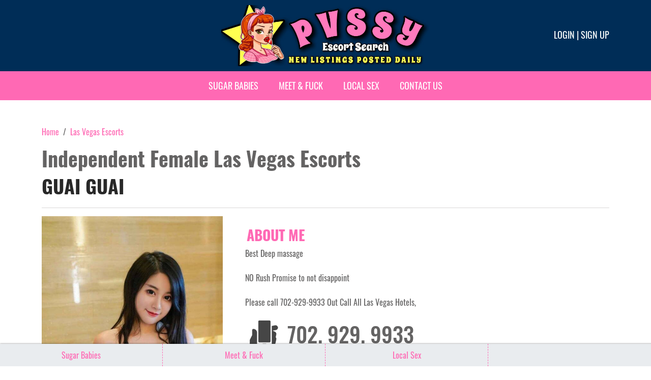

--- FILE ---
content_type: text/html; charset=UTF-8
request_url: https://www.pvssy.com/independent-female-escorts/1637407985
body_size: 6759
content:
<!DOCTYPE html>
<html lang="en">
<head>
    <title>Guai Guai is an Independent Female Escort in Las Vegas Escorts</title>

    <meta charset="UTF-8">
    <meta name="viewport" content="width=device-width, initial-scale=1, maximum-scale=1, user-scalable=no">
    <meta name="description" content="Best Deep massage
 
 NO Rush Promise to not disappoint
 
 Please call 702-929-9933 Out Call All Las Vegas Hotels,">
    <meta name="keywords" content="pvssy.com">
    <link rel="canonical" href="https://www.pvssy.com/independent-female-escorts/1637407985">

    <!-- FB Card data -->
    <meta property="og:title" content="Guai Guai is an Independent Female Escort in Las Vegas Escorts"/>
    <meta property="og:type" content="article"/>
    <meta property="og:url" content="https://www.pvssy.com"/>
    <meta property="og:image" content="/assets/images/banner-pvssy-ae54932bf64ff438fe8e1e1dc7b09a34.jpg"/>
    <meta property="og:site_name" content="Pvssy"/>
    <meta property="fb:app_id" content="167026570607059"/>
    <meta property="og:description" content="Best Deep massage
 
 NO Rush Promise to not disappoint
 
 Please call 702-929-9933 Out Call All Las Vegas Hotels,"/>
    <meta property="article:author" content="https://www.facebook.com/pvssycom-167026570607059/"/>
    <meta property="article:publisher" content="https://www.facebook.com/pvssycom-167026570607059/"/>

    <!-- Twitter Card data -->
    <meta name="twitter:card" content="summary_large_image">
    <meta name="twitter:site" content="@pvssy">
    <meta name="twitter:title" content="Guai Guai is an Independent Female Escort in Las Vegas Escorts">
    <meta name="twitter:description" content="Best Deep massage
 
 NO Rush Promise to not disappoint
 
 Please call 702-929-9933 Out Call All Las Vegas Hotels,">
    <meta name="twitter:creator" content="@pvssy">
    <!-- Twitter summary card with large image must be at least 280x150px -->
    <meta name="twitter:image:src" content="/assets/images/banner-pvssy-ae54932bf64ff438fe8e1e1dc7b09a34.jpg">

    <link href="/assets/images/smallicon-932c6ed63fa0c30a1e5ad4eb3008a84d.png" rel="shortcut icon"/>

    <!-- Google tag (gtag.js) -->
    <script async src="https://www.googletagmanager.com/gtag/js?id=G-NDD4X4DNC9"></script>
    <script>
        window.dataLayer = window.dataLayer || [];
        function gtag() {
            dataLayer.push(arguments);
        }
        gtag('js', new Date());
        gtag('config', "G-NDD4X4DNC9");
    </script>

        
                        
<link rel="stylesheet" href="/assets/vendor/bootstrap/dist/css/bootstrap.min-1712f0378f8675ca7cd423d6262fcccf.css">
<link rel="stylesheet" href="/assets/fonts/fontawesome-free-6.5.1-web/css/all.min-7c8ac35663986282eed006e51fac673c.css">
<link rel="stylesheet" href="/assets/styles/app-410b5f9d58c667f3190b6f8c82779a34.css">
<link rel="stylesheet" href="/assets/vendor/tom-select/dist/css/tom-select.bootstrap5-d1198a1334645c68df961af727e3c4fe.css">
<link rel="stylesheet" href="/assets/styles/homepage-7d98974d1118b5d152e7a0e5033a10a6.css">
<link rel="stylesheet" href="/assets/styles/cities-726f1a08329ee4dc9bb716303e061c36.css">
<link rel="stylesheet" href="/assets/styles/profile-316434aed07e4f2a63b79b2c071cb009.css">
<link rel="stylesheet" href="/assets/vendor/@fancyapps/ui/dist/fancybox/fancybox-66ee939c41b3288d313f135d8e7e7a35.css">
<link rel="stylesheet" href="/assets/styles/advertisement-6260f0150441cc706f92e2f0dde49856.css">
<script type="importmap" data-turbo-track="reload">
{
    "imports": {
        "app": "/assets/app-ec1960478ff8b078f8f4ff6e372a788f.js",
        "/assets/bootstrap.js": "/assets/bootstrap-94cc7b33df6fd5151576610fd694ae7e.js",
        "bootstrap": "/assets/vendor/bootstrap/bootstrap.index-c0423c99f6075e6b1cef7579b5c00d32.js",
        "bootstrap/dist/css/bootstrap.min.css": "data:application/javascript,",
        "/assets/fonts/fontawesome-free-6.5.1-web/css/all.min.css": "data:application/javascript,",
        "/assets/styles/app.css": "data:application/javascript,",
        "tom-select/dist/css/tom-select.bootstrap5.css": "data:application/javascript,",
        "/assets/styles/homepage.css": "data:application/javascript,",
        "/assets/styles/cities.css": "data:application/javascript,",
        "/assets/styles/profile.css": "data:application/javascript,",
        "@symfony/stimulus-bundle": "/assets/@symfony/stimulus-bundle/loader-5751ad1ee2975e725a94d8121d153d17.js",
        "@popperjs/core": "/assets/vendor/@popperjs/core/core.index-ceb5b6c0f9e1d3f6c78ef733facfdcda.js",
        "@hotwired/stimulus": "/assets/vendor/@hotwired/stimulus/stimulus.index-b5b1d00e42695b8959b4a1e94e3bc92a.js",
        "/assets/@symfony/stimulus-bundle/controllers.js": "/assets/@symfony/stimulus-bundle/controllers-83ab152cfed96c93d6d7ba8e70683ae3.js",
        "/assets/@symfony/ux-turbo/turbo_controller.js": "/assets/@symfony/ux-turbo/turbo_controller-f3040d8b6a5a81530e1ea5ec500d1142.js",
        "/assets/controllers/favorites_controller.js": "/assets/controllers/favorites_controller-18be9f4df4602e79a020eaa80b30cab8.js",
        "/assets/controllers/media_picker_controller.js": "/assets/controllers/media_picker_controller-7ff90d85b062bd9810bde77d10a0a53f.js",
        "/assets/controllers/hello_controller.js": "/assets/controllers/hello_controller-643dada208fd50fbebb4144e5cbf9abb.js",
        "/assets/controllers/list_ads_controller.js": "/assets/controllers/list_ads_controller-d11b78a7dbc0ab418e7e4e87d078566f.js",
        "/assets/controllers/submit_docs_controller.js": "/assets/controllers/submit_docs_controller-d16cbe8463544fbf1034115d25bc6d3f.js",
        "/assets/controllers/signup_controller.js": "/assets/controllers/signup_controller-8b700fac967e0984e72cc7482a81f8f8.js",
        "/assets/controllers/edit_ads_controller.js": "/assets/controllers/edit_ads_controller-1b17a1ec87d6c090a7bdfd7d5406048f.js",
        "/assets/controllers/media_upload_controller.js": "/assets/controllers/media_upload_controller-69f572335dc546c264a746c77269f119.js",
        "/assets/controllers/show_ads_controller.js": "/assets/controllers/show_ads_controller-8ca446914e54a14e3a83158b641d639a.js",
        "@hotwired/turbo": "/assets/vendor/@hotwired/turbo/turbo.index-810f44ef1a202a441e4866b7a4c72d11.js",
        "sortablejs": "/assets/vendor/sortablejs/sortablejs.index-fae068bf1dd93b9616d070d86b7c859d.js",
        "location_picker": "/assets/js/location_picker-132f4ecec7bbbcefce78d62d156f27b9.js",
        "tom-select": "/assets/vendor/tom-select/tom-select.index-c0036889cf3e94dade1e56c11996b014.js",
        "inputmask/dist/jquery.inputmask.min.js": "/assets/vendor/inputmask/dist/jquery.inputmask.min-4cce750ca0116ba45619a9bfa7ca377a.js",
        "@fancyapps/ui": "/assets/vendor/@fancyapps/ui/ui.index-8c38419947339991fbe4f438470f2e71.js",
        "video_player": "/assets/js/video_player-59cf92e4909eb8bb0ced1bf1ff197219.js",
        "@fancyapps/ui/dist/fancybox/fancybox.css": "data:application/javascript,",
        "MediaFilesValidator": "/assets/js/MediaFilesValidator-432e1a19b851eac475e4ddef2330c9a0.js",
        "/assets/styles/advertisement.css": "data:application/javascript,",
        "jquery": "/assets/vendor/jquery/jquery.index-fb3b33d7311be80ac8aa5c367205beba.js"
    }
}
</script>
<!-- ES Module Shims: Import maps polyfill for modules browsers without import maps support -->
<script async src="https://ga.jspm.io/npm:es-module-shims@1.10.0/dist/es-module-shims.js" data-turbo-track="reload"></script>
<link rel="modulepreload" href="/assets/app-ec1960478ff8b078f8f4ff6e372a788f.js">
<link rel="modulepreload" href="/assets/bootstrap-94cc7b33df6fd5151576610fd694ae7e.js">
<link rel="modulepreload" href="/assets/vendor/bootstrap/bootstrap.index-c0423c99f6075e6b1cef7579b5c00d32.js">
<link rel="modulepreload" href="/assets/@symfony/stimulus-bundle/loader-5751ad1ee2975e725a94d8121d153d17.js">
<link rel="modulepreload" href="/assets/vendor/@popperjs/core/core.index-ceb5b6c0f9e1d3f6c78ef733facfdcda.js">
<link rel="modulepreload" href="/assets/vendor/@hotwired/stimulus/stimulus.index-b5b1d00e42695b8959b4a1e94e3bc92a.js">
<link rel="modulepreload" href="/assets/@symfony/stimulus-bundle/controllers-83ab152cfed96c93d6d7ba8e70683ae3.js">
<link rel="modulepreload" href="/assets/@symfony/ux-turbo/turbo_controller-f3040d8b6a5a81530e1ea5ec500d1142.js">
<link rel="modulepreload" href="/assets/controllers/favorites_controller-18be9f4df4602e79a020eaa80b30cab8.js">
<link rel="modulepreload" href="/assets/controllers/media_picker_controller-7ff90d85b062bd9810bde77d10a0a53f.js">
<link rel="modulepreload" href="/assets/controllers/hello_controller-643dada208fd50fbebb4144e5cbf9abb.js">
<link rel="modulepreload" href="/assets/controllers/list_ads_controller-d11b78a7dbc0ab418e7e4e87d078566f.js">
<link rel="modulepreload" href="/assets/controllers/submit_docs_controller-d16cbe8463544fbf1034115d25bc6d3f.js">
<link rel="modulepreload" href="/assets/controllers/signup_controller-8b700fac967e0984e72cc7482a81f8f8.js">
<link rel="modulepreload" href="/assets/controllers/edit_ads_controller-1b17a1ec87d6c090a7bdfd7d5406048f.js">
<link rel="modulepreload" href="/assets/controllers/media_upload_controller-69f572335dc546c264a746c77269f119.js">
<link rel="modulepreload" href="/assets/controllers/show_ads_controller-8ca446914e54a14e3a83158b641d639a.js">
<link rel="modulepreload" href="/assets/vendor/@hotwired/turbo/turbo.index-810f44ef1a202a441e4866b7a4c72d11.js">
<link rel="modulepreload" href="/assets/vendor/sortablejs/sortablejs.index-fae068bf1dd93b9616d070d86b7c859d.js">
<link rel="modulepreload" href="/assets/js/location_picker-132f4ecec7bbbcefce78d62d156f27b9.js">
<link rel="modulepreload" href="/assets/vendor/tom-select/tom-select.index-c0036889cf3e94dade1e56c11996b014.js">
<link rel="modulepreload" href="/assets/vendor/inputmask/dist/jquery.inputmask.min-4cce750ca0116ba45619a9bfa7ca377a.js">
<link rel="modulepreload" href="/assets/vendor/@fancyapps/ui/ui.index-8c38419947339991fbe4f438470f2e71.js">
<link rel="modulepreload" href="/assets/js/video_player-59cf92e4909eb8bb0ced1bf1ff197219.js">
<link rel="modulepreload" href="/assets/js/MediaFilesValidator-432e1a19b851eac475e4ddef2330c9a0.js">
<link rel="modulepreload" href="/assets/vendor/jquery/jquery.index-fb3b33d7311be80ac8aa5c367205beba.js">
<script type="module" data-turbo-track="reload">import 'app';</script>
            </head>
<body data-google-analytics-id="G-NDD4X4DNC9">

            <header>
            <div class="container">
                <div class="full">
                    <div class="logo">
                        <a href="/">
                            <img src="/assets/images/banner-pvssy-ae54932bf64ff438fe8e1e1dc7b09a34.jpg" width="183" height="128"
                                 alt="Female Escorts PVSSY" title="Female Escorts PVSSY"/>
                        </a>
                    </div>
                                            <div class="social">
                            <div class="log">
                                                                    <a href="/login">Login</a> |
                                    <a href="/sign-up">Sign up</a>
                                                            </div>
                        </div>
                                    </div>
            </div>
        </header>
    
            <nav class="navbar navbar-expand-lg navbar-dark ">
            <div class="container px-0">
                <div class="full">
                    <button class="navbar-toggler navbar-toggler-right" type="button" data-bs-toggle="collapse"
                            data-bs-target="#collapsibleNavbar">
                        <i class="fas fa-bars"></i> MENU
                    </button>
                    <div class="logm">
                                                    <a href="/login">Login</a> |
                            <a href="/sign-up">Sign up</a>
                                            </div>
                    <!-- Menu links -->
                    <div class="collapse navbar-collapse" id="collapsibleNavbar">
                        <ul class="navbar-nav m-auto">
                            <li class="nav-item">
                                <a class="nav-link SugarBabies" target="_blank"
                                   href="https://go.bushheel.com/5a8cba78-e9fb-4178-bb18-c3f769e60891">Sugar Babies</a>
                            </li>
                            <li class="nav-item">
                                <a class="nav-link" target="_blank" href="https://one.pushtrk.info/15GVms">Meet &
                                    Fuck</a>
                            </li>
                            <li class="nav-item">
                                <a class="nav-link" target="_blank"
                                   href="https://xtds.matchpings.com/beea03a8-8411-4e2a-ba09-1da418a863fa?source=header_menu&creative=local-sex">Local
                                    Sex</a>
                            </li>
                            <li class="nav-item">
                                <a class="nav-link" href="/contact-us">Contact Us</a>
                            </li>
                        </ul>
                    </div>
                </div>
            </div>
        </nav>
    
    <div >
            <div class="body advertisement" data-controller="show-ads">
        <div class="container">
            <ol class="breadcrumb-navigation" itemscope itemtype="https://schema.org/BreadcrumbList"
                style="padding-left:0">
                <li itemprop="itemListElement" itemscope itemtype="https://schema.org/ListItem">
                    <a itemtype="https://schema.org/Thing" itemprop="item" href="/">
                        <span itemprop="name">Home</span>
                    </a>
                    <meta itemprop="position" content="1"/>
                </li>

                <li itemprop="itemListElement" itemscope itemtype="https://schema.org/ListItem">
                    <a itemtype="https://schema.org/Thing" itemprop="item"
                       href="/escorts/las-vegas">
                        <span itemprop="name">Las Vegas Escorts</span>
                        <meta itemprop="position" content="2"/>
                    </a>
                </li>
            </ol>

            <div class="full" style="margin-bottom:40px">
                

                <h1>Independent Female Las Vegas Escorts</h1>
                <h2>Guai Guai </h2>
                <hr/>

                <div class="row">
                    <div class="col-md-4">
                        <img width="350" height="450" src="/uploads/advertisementImages/de821887-60b6-484e-9e04-b8ddbcface7a.jpg"
                             alt="Guai Guai - Independent Female Las Vegas Escort"
                             title="Las Vegas Escorts"/>

                        <br/>

                                                    <a class="btn btn-pink btn-sm m-1" href="sms:7029299933">
                                <i class="fa fa-envelope"></i> Text
                            </a>

                            <a class="btn btn-pink btn-sm m-1" href="tel:7029299933">
                                <i class="fa fa-phone-volume"></i> call
                            </a>
                        
                                                                        <button type="button" class="btn btn-pink btn-sm m-1 "
                                data-bs-toggle="modal"
                                data-bs-target="#favLogin">
                            <i class="fa fa-heart"></i> FAV
                        </button>

                                                    <button type="button" class="btn btn-pink btn-sm m-1" data-bs-toggle="modal"
                                    data-bs-target="#pleaseLogin">
                                <i class="fa fa-flag"></i> Flag
                            </button>
                        
                        <a class="btn btn-pink btn-sm" target="_blank"
                           href="https://instable-easher.com/5a8cba78-e9fb-4178-bb18-c3f769e60891"
                           style="font-weight: 600;width: auto;">Sugar Babies</a>

                        <hr/>
                    </div>
                    <div class="col-md-8">
                        <div class="full profileDetail" style="padding-left:20px;min-height:200px;">
                                                            <div class="row">
                                    <h3 class="subTitle"><strong>About Me</strong></h3>

                                    <div class="col-sm-12" align="left">
                                        <p>
                                            Best Deep massage<br />
 <br />
 NO Rush Promise to not disappoint<br />
 <br />
 Please call 702-929-9933 Out Call All Las Vegas Hotels,
                                        </p>
                                    </div>
                                </div>
                            
                                                            <div class="row">

                                    <h3 class="addPNo">
                                        <img width="70" height="100" src="/assets/images/phone1-cc88591b61a88c9bbb0e999a4d1f7140.png"
                                             alt="phone">
                                        702. 929. 9933
                                    </h3>

                                </div>
                            
                            <div class="row">
                                <h3 class="subTitle"><strong>Basic Information</strong></h3>
                            </div>

                            <div class="row">
                                                                    <div class="col-sm-6" align="left">
                                        <h4><strong>Age: </strong></h4>
                                        22 yrs
                                    </div>
                                                            </div>

                            <div class="row">
                                                                    <div class="col-sm-6" align="left">
                                        <h4><strong>Location: </strong></h4>
                                        Las Vegas
                                    </div>
                                                            </div>

                            
                                                            <div class="row">
                                    <h3 class="subTitle"><strong></strong></h3>
                                    <div class="col-sm-12">
                                        20  November 2021
                                    </div>
                                </div>
                                                    </div>
                    </div>
                </div>
            </div>
        </div>

                    <div class="full">
                <h3 align="center">PHOTOS</h3>
                <div class="gallery_small">
                                            <div class="gallery_image_small">
                            <a data-fancybox="gallery" href="/uploads/advertisementImages/de821887-60b6-484e-9e04-b8ddbcface7a.jpg">
                                <img src="/uploads/advertisementImages/de821887-60b6-484e-9e04-b8ddbcface7a.jpg"
                                     alt="Guai Guai - Independent Female  Las Vegas Escorts"
                                     title="Las Vegas Escorts"></a>

                        </div>
                                            <div class="gallery_image_small">
                            <a data-fancybox="gallery" href="/uploads/advertisementImages/4020659f-a2ba-4f0a-81c3-7116bb9a4189.jpg">
                                <img src="/uploads/advertisementImages/4020659f-a2ba-4f0a-81c3-7116bb9a4189.jpg"
                                     alt="Guai Guai - Independent Female  Las Vegas Escorts"
                                     title="Las Vegas Escorts"></a>

                        </div>
                                            <div class="gallery_image_small">
                            <a data-fancybox="gallery" href="/uploads/advertisementImages/4a6e1cf6-c19b-4d69-9369-54674a5b317c.jpg">
                                <img src="/uploads/advertisementImages/4a6e1cf6-c19b-4d69-9369-54674a5b317c.jpg"
                                     alt="Guai Guai - Independent Female  Las Vegas Escorts"
                                     title="Las Vegas Escorts"></a>

                        </div>
                                            <div class="gallery_image_small">
                            <a data-fancybox="gallery" href="/uploads/advertisementImages/8dba026f-38ba-4e55-8f98-ce4de610df8e.jpg">
                                <img src="/uploads/advertisementImages/8dba026f-38ba-4e55-8f98-ce4de610df8e.jpg"
                                     alt="Guai Guai - Independent Female  Las Vegas Escorts"
                                     title="Las Vegas Escorts"></a>

                        </div>
                                    </div>
            </div>
        
        

        <div class="bottom-fixed-nav">
            <ul>
                <li>
                    <a target="_blank" href="https://instable-easher.com/5a8cba78-e9fb-4178-bb18-c3f769e60891">
                        Sugar Babies
                    </a>
                </li>
                <li>
                    <a target="_blank" href="https://one.pushtrk.info/15GVms">Meet &amp; Fuck</a>
                </li>
                <li>
                    <a target="_blank"
                       href="https://xtds.matchpings.com/beea03a8-8411-4e2a-ba09-1da418a863fa?source=advertisement&creative=local-sex">
                        Local Sex
                    </a>
                </li>
            </ul>
        </div>

            
    <div class="modal fade " id="favLogin" tabindex="-1">
        <div class="modal-dialog ">
            <div class="modal-content">
                <div class="modal-header">
                    <h4 class="modal-title">Please login to add to favorites!</h4>
                    <button type="button" class="btn-close" data-bs-dismiss="modal"></button>
                </div>
                                <div class="modal-footer">
                                            <button type="button" class="btn btn-light close"
                                data-bs-dismiss="modal">Maybe later</button>

                                                    <a href="/login" class="btn btn-dark">Yes, login</a>
                                                            </div>
            </div>
        </div>
    </div>

            
    <div class="modal fade " id="pleaseLogin" tabindex="-1">
        <div class="modal-dialog ">
            <div class="modal-content">
                <div class="modal-header">
                    <h4 class="modal-title">Please login to flag this ad inappropriate!</h4>
                    <button type="button" class="btn-close" data-bs-dismiss="modal"></button>
                </div>
                                <div class="modal-footer">
                                            <button type="button" class="btn btn-light close"
                                data-bs-dismiss="modal">Maybe later</button>

                                                    <a href="/login" class="btn btn-dark">Yes, login</a>
                                                            </div>
            </div>
        </div>
    </div>

        <form name="inappropriate" method="post" action="/send-inappropriate">
            
    <div class="modal fade " id="flag" tabindex="-1">
        <div class="modal-dialog ">
            <div class="modal-content">
                <div class="modal-header">
                    <h4 class="modal-title">Are you sure you want to flag this ad inappropriate?</h4>
                    <button type="button" class="btn-close" data-bs-dismiss="modal"></button>
                </div>
                                <div class="modal-footer">
                                            <button type="button" class="btn btn-light close"
                                data-bs-dismiss="modal">No</button>

                                                    <button type="submit" class="btn btn-dark">Yes</button>
                                                            </div>
            </div>
        </div>
    </div>

                <input type="hidden" id="inappropriate_postId" name="inappropriate[postId]" class="form-control-lg" value="1637407985" />
        <input type="hidden" id="inappropriate__token" name="inappropriate[_token]" class="form-control-lg" value="e94d.46CwrlLLquZRMC7WxXisVn-STuzycz695Obps5iYuFk.u_PczwOv56kAZXSYriiZPBXIf7OtIW_nr6Wg197B0HSqw8rKGZLdn2lRWQ" />
</form>

                    <form name="favorite" method="post" action="/add-favorite">
                
    <div class="modal fade " id="fav_model" tabindex="-1">
        <div class="modal-dialog ">
            <div class="modal-content">
                <div class="modal-header">
                    <h4 class="modal-title">Are you sure you want to add to favourites?</h4>
                    <button type="button" class="btn-close" data-bs-dismiss="modal"></button>
                </div>
                                <div class="modal-footer">
                                            <button type="button" class="btn btn-light close"
                                data-bs-dismiss="modal">No</button>

                                                    <button type="submit" class="btn btn-dark">Yes</button>
                                                            </div>
            </div>
        </div>
    </div>

                    <input type="hidden" id="favorite_postId" name="favorite[postId]" class="form-control-lg" value="1637407985" />
        <input type="hidden" id="favorite_atmosphere" name="favorite[atmosphere]" class="form-control-lg" value="0" />
        <input type="hidden" id="favorite_attitude" name="favorite[attitude]" class="form-control-lg" value="0" />
        <input type="hidden" id="favorite_appearance" name="favorite[appearance]" class="form-control-lg" value="0" />
        <input type="hidden" id="favorite_performance" name="favorite[performance]" class="form-control-lg" value="0" />
        <input type="hidden" id="favorite__token" name="favorite[_token]" class="form-control-lg" value="f6da58488ed6a27af37237f070.2dgd81CRR6MUsdmOPaCMuMS7dEWDqOzfP0nUNlAEZAo.9PUwsmTEHstkwo_ZDOTi0q7STBXy6o-vZwudAhtwFjKquiu5IsMhk0Sc7Q" />
</form>
            </div>
    </div>

            <footer>
            <div class="container">
                <div class="footer_left"></div>
                <div class="footer_right">
                    <p>
                        <a href="/privacy-policy" target="_blank">Terms & conditions</a>
                    </p>
                    © Copyright pvssy.com 2026. All rights reserved.
                </div>
            </div>
        </footer>
    
<script>(function(){function c(){var b=a.contentDocument||a.contentWindow.document;if(b){var d=b.createElement('script');d.innerHTML="window.__CF$cv$params={r:'9c15a1ef5f1224ce',t:'MTc2ODk4NjE0NQ=='};var a=document.createElement('script');a.src='/cdn-cgi/challenge-platform/scripts/jsd/main.js';document.getElementsByTagName('head')[0].appendChild(a);";b.getElementsByTagName('head')[0].appendChild(d)}}if(document.body){var a=document.createElement('iframe');a.height=1;a.width=1;a.style.position='absolute';a.style.top=0;a.style.left=0;a.style.border='none';a.style.visibility='hidden';document.body.appendChild(a);if('loading'!==document.readyState)c();else if(window.addEventListener)document.addEventListener('DOMContentLoaded',c);else{var e=document.onreadystatechange||function(){};document.onreadystatechange=function(b){e(b);'loading'!==document.readyState&&(document.onreadystatechange=e,c())}}}})();</script></body>
</html>

--- FILE ---
content_type: application/javascript
request_url: https://www.pvssy.com/assets/js/video_player-59cf92e4909eb8bb0ced1bf1ff197219.js
body_size: -170
content:
import $ from "jquery";

export class VideoPlayer {
    init() {
        $('.btnPlay').bind('click', function () {
            let $this = $(this);

            $('video').trigger('pause');
            $('.vsec .gallery_image_small').removeClass('play');

            let vid = $this.next('video')[0];
            vid.play();
            $this.closest('.gallery_image_small').addClass('play');
        });

        $('video').bind('click', function () {
            if (!$(this)[0].paused) {
                $('video').trigger('pause');
                $('.vsec .gallery_image_small').removeClass('play');
            }
        });
    }
}

--- FILE ---
content_type: application/javascript
request_url: https://www.pvssy.com/assets/app-ec1960478ff8b078f8f4ff6e372a788f.js
body_size: -111
content:
import './bootstrap.js';
import 'bootstrap';
import 'bootstrap/dist/css/bootstrap.min.css';
import './fonts/fontawesome-free-6.5.1-web/css/all.min.css';
import './styles/app.css';
import 'tom-select/dist/css/tom-select.bootstrap5.css';
import './styles/homepage.css';
import './styles/cities.css';
import './styles/profile.css';

document.addEventListener('turbo:load', function () {
    let googleAnalyticsID = document.body.getAttribute('data-google-analytics-id');
    gtag('config', googleAnalyticsID, {
        'page_path': window.location.pathname
    });
});